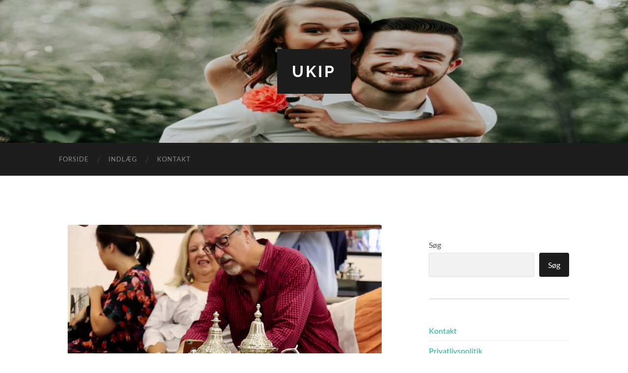

--- FILE ---
content_type: text/html; charset=UTF-8
request_url: https://ukip.dk/tagine-historien-bag-den-populaere-marokkanske-ret/
body_size: 17380
content:
<!DOCTYPE html>

<html lang="da-DK">

	<head>

		<meta http-equiv="content-type" content="text/html" charset="UTF-8" />
		<meta name="viewport" content="width=device-width, initial-scale=1.0" >

		<link rel="profile" href="https://gmpg.org/xfn/11">

		<meta name='robots' content='index, follow, max-image-preview:large, max-snippet:-1, max-video-preview:-1' />

	<!-- This site is optimized with the Yoast SEO plugin v26.8 - https://yoast.com/product/yoast-seo-wordpress/ -->
	<title>Tagine - historien bag den populære marokkanske ret - Ukip</title>
	<link rel="canonical" href="https://ukip.dk/tagine-historien-bag-den-populaere-marokkanske-ret/" />
	<meta property="og:locale" content="da_DK" />
	<meta property="og:type" content="article" />
	<meta property="og:title" content="Tagine - historien bag den populære marokkanske ret - Ukip" />
	<meta property="og:description" content="Tagine er en af &#8203;&#8203;de mest popul&aelig;re og ikoniske retter i det marokkanske k&oslash;kken. Denne ret er ikke kun kendt for sit unikke udseende og smag, men ogs&aring; for sin historie og traditionelle tilberedningsmetode. Tagine er en ret, der er blevet serveret i Marokko i &aring;rhundreder og har en helt s&aelig;rlig plads i marokkansk kultur. [&hellip;]" />
	<meta property="og:url" content="https://ukip.dk/tagine-historien-bag-den-populaere-marokkanske-ret/" />
	<meta property="og:site_name" content="Ukip" />
	<meta property="article:published_time" content="2023-06-21T04:00:00+00:00" />
	<meta property="og:image" content="https://ukip.dk/wp-content/uploads/g66e6eb0ecc48e989da6758ad7f41e71791ec1c5c587d570e44c1fac8fe564792f226de7f1311dbb13259f1e35ef121ed7e8ca289ca9a822836c938e13b0d7464_640.jpg" />
	<meta property="og:image:width" content="640" />
	<meta property="og:image:height" content="427" />
	<meta property="og:image:type" content="image/jpeg" />
	<meta name="twitter:card" content="summary_large_image" />
	<meta name="twitter:label1" content="Estimeret læsetid" />
	<meta name="twitter:data1" content="7 minutter" />
	<script type="application/ld+json" class="yoast-schema-graph">{"@context":"https://schema.org","@graph":[{"@type":"Article","@id":"https://ukip.dk/tagine-historien-bag-den-populaere-marokkanske-ret/#article","isPartOf":{"@id":"https://ukip.dk/tagine-historien-bag-den-populaere-marokkanske-ret/"},"author":{"name":"","@id":""},"headline":"Tagine &#8211; historien bag den populære marokkanske ret","datePublished":"2023-06-21T04:00:00+00:00","mainEntityOfPage":{"@id":"https://ukip.dk/tagine-historien-bag-den-populaere-marokkanske-ret/"},"wordCount":1371,"image":{"@id":"https://ukip.dk/tagine-historien-bag-den-populaere-marokkanske-ret/#primaryimage"},"thumbnailUrl":"https://ukip.dk/wp-content/uploads/g66e6eb0ecc48e989da6758ad7f41e71791ec1c5c587d570e44c1fac8fe564792f226de7f1311dbb13259f1e35ef121ed7e8ca289ca9a822836c938e13b0d7464_640.jpg","articleSection":["Indlæg"],"inLanguage":"da-DK"},{"@type":"WebPage","@id":"https://ukip.dk/tagine-historien-bag-den-populaere-marokkanske-ret/","url":"https://ukip.dk/tagine-historien-bag-den-populaere-marokkanske-ret/","name":"Tagine - historien bag den populære marokkanske ret - Ukip","isPartOf":{"@id":"https://ukip.dk/#website"},"primaryImageOfPage":{"@id":"https://ukip.dk/tagine-historien-bag-den-populaere-marokkanske-ret/#primaryimage"},"image":{"@id":"https://ukip.dk/tagine-historien-bag-den-populaere-marokkanske-ret/#primaryimage"},"thumbnailUrl":"https://ukip.dk/wp-content/uploads/g66e6eb0ecc48e989da6758ad7f41e71791ec1c5c587d570e44c1fac8fe564792f226de7f1311dbb13259f1e35ef121ed7e8ca289ca9a822836c938e13b0d7464_640.jpg","datePublished":"2023-06-21T04:00:00+00:00","author":{"@id":""},"breadcrumb":{"@id":"https://ukip.dk/tagine-historien-bag-den-populaere-marokkanske-ret/#breadcrumb"},"inLanguage":"da-DK","potentialAction":[{"@type":"ReadAction","target":["https://ukip.dk/tagine-historien-bag-den-populaere-marokkanske-ret/"]}]},{"@type":"ImageObject","inLanguage":"da-DK","@id":"https://ukip.dk/tagine-historien-bag-den-populaere-marokkanske-ret/#primaryimage","url":"https://ukip.dk/wp-content/uploads/g66e6eb0ecc48e989da6758ad7f41e71791ec1c5c587d570e44c1fac8fe564792f226de7f1311dbb13259f1e35ef121ed7e8ca289ca9a822836c938e13b0d7464_640.jpg","contentUrl":"https://ukip.dk/wp-content/uploads/g66e6eb0ecc48e989da6758ad7f41e71791ec1c5c587d570e44c1fac8fe564792f226de7f1311dbb13259f1e35ef121ed7e8ca289ca9a822836c938e13b0d7464_640.jpg","width":640,"height":427,"caption":"Tagine - historien bag den populære marokkanske ret"},{"@type":"BreadcrumbList","@id":"https://ukip.dk/tagine-historien-bag-den-populaere-marokkanske-ret/#breadcrumb","itemListElement":[{"@type":"ListItem","position":1,"name":"Ukip.dk","item":"https://ukip.dk/"},{"@type":"ListItem","position":2,"name":"Tagine &#8211; historien bag den populære marokkanske ret"}]},{"@type":"WebSite","@id":"https://ukip.dk/#website","url":"https://ukip.dk/","name":"Ukip","description":"","potentialAction":[{"@type":"SearchAction","target":{"@type":"EntryPoint","urlTemplate":"https://ukip.dk/?s={search_term_string}"},"query-input":{"@type":"PropertyValueSpecification","valueRequired":true,"valueName":"search_term_string"}}],"inLanguage":"da-DK"}]}</script>
	<!-- / Yoast SEO plugin. -->


<link rel="alternate" type="application/rss+xml" title="Ukip &raquo; Feed" href="https://ukip.dk/feed/" />
<link rel="alternate" type="application/rss+xml" title="Ukip &raquo;-kommentar-feed" href="https://ukip.dk/comments/feed/" />
<link rel="alternate" title="oEmbed (JSON)" type="application/json+oembed" href="https://ukip.dk/wp-json/oembed/1.0/embed?url=https%3A%2F%2Fukip.dk%2Ftagine-historien-bag-den-populaere-marokkanske-ret%2F" />
<link rel="alternate" title="oEmbed (XML)" type="text/xml+oembed" href="https://ukip.dk/wp-json/oembed/1.0/embed?url=https%3A%2F%2Fukip.dk%2Ftagine-historien-bag-den-populaere-marokkanske-ret%2F&#038;format=xml" />
<style id='wp-img-auto-sizes-contain-inline-css' type='text/css'>
img:is([sizes=auto i],[sizes^="auto," i]){contain-intrinsic-size:3000px 1500px}
/*# sourceURL=wp-img-auto-sizes-contain-inline-css */
</style>
<style id='wp-emoji-styles-inline-css' type='text/css'>

	img.wp-smiley, img.emoji {
		display: inline !important;
		border: none !important;
		box-shadow: none !important;
		height: 1em !important;
		width: 1em !important;
		margin: 0 0.07em !important;
		vertical-align: -0.1em !important;
		background: none !important;
		padding: 0 !important;
	}
/*# sourceURL=wp-emoji-styles-inline-css */
</style>
<style id='wp-block-library-inline-css' type='text/css'>
:root{--wp-block-synced-color:#7a00df;--wp-block-synced-color--rgb:122,0,223;--wp-bound-block-color:var(--wp-block-synced-color);--wp-editor-canvas-background:#ddd;--wp-admin-theme-color:#007cba;--wp-admin-theme-color--rgb:0,124,186;--wp-admin-theme-color-darker-10:#006ba1;--wp-admin-theme-color-darker-10--rgb:0,107,160.5;--wp-admin-theme-color-darker-20:#005a87;--wp-admin-theme-color-darker-20--rgb:0,90,135;--wp-admin-border-width-focus:2px}@media (min-resolution:192dpi){:root{--wp-admin-border-width-focus:1.5px}}.wp-element-button{cursor:pointer}:root .has-very-light-gray-background-color{background-color:#eee}:root .has-very-dark-gray-background-color{background-color:#313131}:root .has-very-light-gray-color{color:#eee}:root .has-very-dark-gray-color{color:#313131}:root .has-vivid-green-cyan-to-vivid-cyan-blue-gradient-background{background:linear-gradient(135deg,#00d084,#0693e3)}:root .has-purple-crush-gradient-background{background:linear-gradient(135deg,#34e2e4,#4721fb 50%,#ab1dfe)}:root .has-hazy-dawn-gradient-background{background:linear-gradient(135deg,#faaca8,#dad0ec)}:root .has-subdued-olive-gradient-background{background:linear-gradient(135deg,#fafae1,#67a671)}:root .has-atomic-cream-gradient-background{background:linear-gradient(135deg,#fdd79a,#004a59)}:root .has-nightshade-gradient-background{background:linear-gradient(135deg,#330968,#31cdcf)}:root .has-midnight-gradient-background{background:linear-gradient(135deg,#020381,#2874fc)}:root{--wp--preset--font-size--normal:16px;--wp--preset--font-size--huge:42px}.has-regular-font-size{font-size:1em}.has-larger-font-size{font-size:2.625em}.has-normal-font-size{font-size:var(--wp--preset--font-size--normal)}.has-huge-font-size{font-size:var(--wp--preset--font-size--huge)}.has-text-align-center{text-align:center}.has-text-align-left{text-align:left}.has-text-align-right{text-align:right}.has-fit-text{white-space:nowrap!important}#end-resizable-editor-section{display:none}.aligncenter{clear:both}.items-justified-left{justify-content:flex-start}.items-justified-center{justify-content:center}.items-justified-right{justify-content:flex-end}.items-justified-space-between{justify-content:space-between}.screen-reader-text{border:0;clip-path:inset(50%);height:1px;margin:-1px;overflow:hidden;padding:0;position:absolute;width:1px;word-wrap:normal!important}.screen-reader-text:focus{background-color:#ddd;clip-path:none;color:#444;display:block;font-size:1em;height:auto;left:5px;line-height:normal;padding:15px 23px 14px;text-decoration:none;top:5px;width:auto;z-index:100000}html :where(.has-border-color){border-style:solid}html :where([style*=border-top-color]){border-top-style:solid}html :where([style*=border-right-color]){border-right-style:solid}html :where([style*=border-bottom-color]){border-bottom-style:solid}html :where([style*=border-left-color]){border-left-style:solid}html :where([style*=border-width]){border-style:solid}html :where([style*=border-top-width]){border-top-style:solid}html :where([style*=border-right-width]){border-right-style:solid}html :where([style*=border-bottom-width]){border-bottom-style:solid}html :where([style*=border-left-width]){border-left-style:solid}html :where(img[class*=wp-image-]){height:auto;max-width:100%}:where(figure){margin:0 0 1em}html :where(.is-position-sticky){--wp-admin--admin-bar--position-offset:var(--wp-admin--admin-bar--height,0px)}@media screen and (max-width:600px){html :where(.is-position-sticky){--wp-admin--admin-bar--position-offset:0px}}

/*# sourceURL=wp-block-library-inline-css */
</style><style id='wp-block-calendar-inline-css' type='text/css'>
.wp-block-calendar{text-align:center}.wp-block-calendar td,.wp-block-calendar th{border:1px solid;padding:.25em}.wp-block-calendar th{font-weight:400}.wp-block-calendar caption{background-color:inherit}.wp-block-calendar table{border-collapse:collapse;width:100%}.wp-block-calendar table.has-background th{background-color:inherit}.wp-block-calendar table.has-text-color th{color:inherit}.wp-block-calendar :where(table:not(.has-text-color)){color:#40464d}.wp-block-calendar :where(table:not(.has-text-color)) td,.wp-block-calendar :where(table:not(.has-text-color)) th{border-color:#ddd}:where(.wp-block-calendar table:not(.has-background) th){background:#ddd}
/*# sourceURL=https://ukip.dk/wp-includes/blocks/calendar/style.min.css */
</style>
<style id='wp-block-image-inline-css' type='text/css'>
.wp-block-image>a,.wp-block-image>figure>a{display:inline-block}.wp-block-image img{box-sizing:border-box;height:auto;max-width:100%;vertical-align:bottom}@media not (prefers-reduced-motion){.wp-block-image img.hide{visibility:hidden}.wp-block-image img.show{animation:show-content-image .4s}}.wp-block-image[style*=border-radius] img,.wp-block-image[style*=border-radius]>a{border-radius:inherit}.wp-block-image.has-custom-border img{box-sizing:border-box}.wp-block-image.aligncenter{text-align:center}.wp-block-image.alignfull>a,.wp-block-image.alignwide>a{width:100%}.wp-block-image.alignfull img,.wp-block-image.alignwide img{height:auto;width:100%}.wp-block-image .aligncenter,.wp-block-image .alignleft,.wp-block-image .alignright,.wp-block-image.aligncenter,.wp-block-image.alignleft,.wp-block-image.alignright{display:table}.wp-block-image .aligncenter>figcaption,.wp-block-image .alignleft>figcaption,.wp-block-image .alignright>figcaption,.wp-block-image.aligncenter>figcaption,.wp-block-image.alignleft>figcaption,.wp-block-image.alignright>figcaption{caption-side:bottom;display:table-caption}.wp-block-image .alignleft{float:left;margin:.5em 1em .5em 0}.wp-block-image .alignright{float:right;margin:.5em 0 .5em 1em}.wp-block-image .aligncenter{margin-left:auto;margin-right:auto}.wp-block-image :where(figcaption){margin-bottom:1em;margin-top:.5em}.wp-block-image.is-style-circle-mask img{border-radius:9999px}@supports ((-webkit-mask-image:none) or (mask-image:none)) or (-webkit-mask-image:none){.wp-block-image.is-style-circle-mask img{border-radius:0;-webkit-mask-image:url('data:image/svg+xml;utf8,<svg viewBox="0 0 100 100" xmlns="http://www.w3.org/2000/svg"><circle cx="50" cy="50" r="50"/></svg>');mask-image:url('data:image/svg+xml;utf8,<svg viewBox="0 0 100 100" xmlns="http://www.w3.org/2000/svg"><circle cx="50" cy="50" r="50"/></svg>');mask-mode:alpha;-webkit-mask-position:center;mask-position:center;-webkit-mask-repeat:no-repeat;mask-repeat:no-repeat;-webkit-mask-size:contain;mask-size:contain}}:root :where(.wp-block-image.is-style-rounded img,.wp-block-image .is-style-rounded img){border-radius:9999px}.wp-block-image figure{margin:0}.wp-lightbox-container{display:flex;flex-direction:column;position:relative}.wp-lightbox-container img{cursor:zoom-in}.wp-lightbox-container img:hover+button{opacity:1}.wp-lightbox-container button{align-items:center;backdrop-filter:blur(16px) saturate(180%);background-color:#5a5a5a40;border:none;border-radius:4px;cursor:zoom-in;display:flex;height:20px;justify-content:center;opacity:0;padding:0;position:absolute;right:16px;text-align:center;top:16px;width:20px;z-index:100}@media not (prefers-reduced-motion){.wp-lightbox-container button{transition:opacity .2s ease}}.wp-lightbox-container button:focus-visible{outline:3px auto #5a5a5a40;outline:3px auto -webkit-focus-ring-color;outline-offset:3px}.wp-lightbox-container button:hover{cursor:pointer;opacity:1}.wp-lightbox-container button:focus{opacity:1}.wp-lightbox-container button:focus,.wp-lightbox-container button:hover,.wp-lightbox-container button:not(:hover):not(:active):not(.has-background){background-color:#5a5a5a40;border:none}.wp-lightbox-overlay{box-sizing:border-box;cursor:zoom-out;height:100vh;left:0;overflow:hidden;position:fixed;top:0;visibility:hidden;width:100%;z-index:100000}.wp-lightbox-overlay .close-button{align-items:center;cursor:pointer;display:flex;justify-content:center;min-height:40px;min-width:40px;padding:0;position:absolute;right:calc(env(safe-area-inset-right) + 16px);top:calc(env(safe-area-inset-top) + 16px);z-index:5000000}.wp-lightbox-overlay .close-button:focus,.wp-lightbox-overlay .close-button:hover,.wp-lightbox-overlay .close-button:not(:hover):not(:active):not(.has-background){background:none;border:none}.wp-lightbox-overlay .lightbox-image-container{height:var(--wp--lightbox-container-height);left:50%;overflow:hidden;position:absolute;top:50%;transform:translate(-50%,-50%);transform-origin:top left;width:var(--wp--lightbox-container-width);z-index:9999999999}.wp-lightbox-overlay .wp-block-image{align-items:center;box-sizing:border-box;display:flex;height:100%;justify-content:center;margin:0;position:relative;transform-origin:0 0;width:100%;z-index:3000000}.wp-lightbox-overlay .wp-block-image img{height:var(--wp--lightbox-image-height);min-height:var(--wp--lightbox-image-height);min-width:var(--wp--lightbox-image-width);width:var(--wp--lightbox-image-width)}.wp-lightbox-overlay .wp-block-image figcaption{display:none}.wp-lightbox-overlay button{background:none;border:none}.wp-lightbox-overlay .scrim{background-color:#fff;height:100%;opacity:.9;position:absolute;width:100%;z-index:2000000}.wp-lightbox-overlay.active{visibility:visible}@media not (prefers-reduced-motion){.wp-lightbox-overlay.active{animation:turn-on-visibility .25s both}.wp-lightbox-overlay.active img{animation:turn-on-visibility .35s both}.wp-lightbox-overlay.show-closing-animation:not(.active){animation:turn-off-visibility .35s both}.wp-lightbox-overlay.show-closing-animation:not(.active) img{animation:turn-off-visibility .25s both}.wp-lightbox-overlay.zoom.active{animation:none;opacity:1;visibility:visible}.wp-lightbox-overlay.zoom.active .lightbox-image-container{animation:lightbox-zoom-in .4s}.wp-lightbox-overlay.zoom.active .lightbox-image-container img{animation:none}.wp-lightbox-overlay.zoom.active .scrim{animation:turn-on-visibility .4s forwards}.wp-lightbox-overlay.zoom.show-closing-animation:not(.active){animation:none}.wp-lightbox-overlay.zoom.show-closing-animation:not(.active) .lightbox-image-container{animation:lightbox-zoom-out .4s}.wp-lightbox-overlay.zoom.show-closing-animation:not(.active) .lightbox-image-container img{animation:none}.wp-lightbox-overlay.zoom.show-closing-animation:not(.active) .scrim{animation:turn-off-visibility .4s forwards}}@keyframes show-content-image{0%{visibility:hidden}99%{visibility:hidden}to{visibility:visible}}@keyframes turn-on-visibility{0%{opacity:0}to{opacity:1}}@keyframes turn-off-visibility{0%{opacity:1;visibility:visible}99%{opacity:0;visibility:visible}to{opacity:0;visibility:hidden}}@keyframes lightbox-zoom-in{0%{transform:translate(calc((-100vw + var(--wp--lightbox-scrollbar-width))/2 + var(--wp--lightbox-initial-left-position)),calc(-50vh + var(--wp--lightbox-initial-top-position))) scale(var(--wp--lightbox-scale))}to{transform:translate(-50%,-50%) scale(1)}}@keyframes lightbox-zoom-out{0%{transform:translate(-50%,-50%) scale(1);visibility:visible}99%{visibility:visible}to{transform:translate(calc((-100vw + var(--wp--lightbox-scrollbar-width))/2 + var(--wp--lightbox-initial-left-position)),calc(-50vh + var(--wp--lightbox-initial-top-position))) scale(var(--wp--lightbox-scale));visibility:hidden}}
/*# sourceURL=https://ukip.dk/wp-includes/blocks/image/style.min.css */
</style>
<style id='wp-block-latest-posts-inline-css' type='text/css'>
.wp-block-latest-posts{box-sizing:border-box}.wp-block-latest-posts.alignleft{margin-right:2em}.wp-block-latest-posts.alignright{margin-left:2em}.wp-block-latest-posts.wp-block-latest-posts__list{list-style:none}.wp-block-latest-posts.wp-block-latest-posts__list li{clear:both;overflow-wrap:break-word}.wp-block-latest-posts.is-grid{display:flex;flex-wrap:wrap}.wp-block-latest-posts.is-grid li{margin:0 1.25em 1.25em 0;width:100%}@media (min-width:600px){.wp-block-latest-posts.columns-2 li{width:calc(50% - .625em)}.wp-block-latest-posts.columns-2 li:nth-child(2n){margin-right:0}.wp-block-latest-posts.columns-3 li{width:calc(33.33333% - .83333em)}.wp-block-latest-posts.columns-3 li:nth-child(3n){margin-right:0}.wp-block-latest-posts.columns-4 li{width:calc(25% - .9375em)}.wp-block-latest-posts.columns-4 li:nth-child(4n){margin-right:0}.wp-block-latest-posts.columns-5 li{width:calc(20% - 1em)}.wp-block-latest-posts.columns-5 li:nth-child(5n){margin-right:0}.wp-block-latest-posts.columns-6 li{width:calc(16.66667% - 1.04167em)}.wp-block-latest-posts.columns-6 li:nth-child(6n){margin-right:0}}:root :where(.wp-block-latest-posts.is-grid){padding:0}:root :where(.wp-block-latest-posts.wp-block-latest-posts__list){padding-left:0}.wp-block-latest-posts__post-author,.wp-block-latest-posts__post-date{display:block;font-size:.8125em}.wp-block-latest-posts__post-excerpt,.wp-block-latest-posts__post-full-content{margin-bottom:1em;margin-top:.5em}.wp-block-latest-posts__featured-image a{display:inline-block}.wp-block-latest-posts__featured-image img{height:auto;max-width:100%;width:auto}.wp-block-latest-posts__featured-image.alignleft{float:left;margin-right:1em}.wp-block-latest-posts__featured-image.alignright{float:right;margin-left:1em}.wp-block-latest-posts__featured-image.aligncenter{margin-bottom:1em;text-align:center}
/*# sourceURL=https://ukip.dk/wp-includes/blocks/latest-posts/style.min.css */
</style>
<style id='wp-block-page-list-inline-css' type='text/css'>
.wp-block-navigation .wp-block-page-list{align-items:var(--navigation-layout-align,initial);background-color:inherit;display:flex;flex-direction:var(--navigation-layout-direction,initial);flex-wrap:var(--navigation-layout-wrap,wrap);justify-content:var(--navigation-layout-justify,initial)}.wp-block-navigation .wp-block-navigation-item{background-color:inherit}.wp-block-page-list{box-sizing:border-box}
/*# sourceURL=https://ukip.dk/wp-includes/blocks/page-list/style.min.css */
</style>
<style id='wp-block-search-inline-css' type='text/css'>
.wp-block-search__button{margin-left:10px;word-break:normal}.wp-block-search__button.has-icon{line-height:0}.wp-block-search__button svg{height:1.25em;min-height:24px;min-width:24px;width:1.25em;fill:currentColor;vertical-align:text-bottom}:where(.wp-block-search__button){border:1px solid #ccc;padding:6px 10px}.wp-block-search__inside-wrapper{display:flex;flex:auto;flex-wrap:nowrap;max-width:100%}.wp-block-search__label{width:100%}.wp-block-search.wp-block-search__button-only .wp-block-search__button{box-sizing:border-box;display:flex;flex-shrink:0;justify-content:center;margin-left:0;max-width:100%}.wp-block-search.wp-block-search__button-only .wp-block-search__inside-wrapper{min-width:0!important;transition-property:width}.wp-block-search.wp-block-search__button-only .wp-block-search__input{flex-basis:100%;transition-duration:.3s}.wp-block-search.wp-block-search__button-only.wp-block-search__searchfield-hidden,.wp-block-search.wp-block-search__button-only.wp-block-search__searchfield-hidden .wp-block-search__inside-wrapper{overflow:hidden}.wp-block-search.wp-block-search__button-only.wp-block-search__searchfield-hidden .wp-block-search__input{border-left-width:0!important;border-right-width:0!important;flex-basis:0;flex-grow:0;margin:0;min-width:0!important;padding-left:0!important;padding-right:0!important;width:0!important}:where(.wp-block-search__input){appearance:none;border:1px solid #949494;flex-grow:1;font-family:inherit;font-size:inherit;font-style:inherit;font-weight:inherit;letter-spacing:inherit;line-height:inherit;margin-left:0;margin-right:0;min-width:3rem;padding:8px;text-decoration:unset!important;text-transform:inherit}:where(.wp-block-search__button-inside .wp-block-search__inside-wrapper){background-color:#fff;border:1px solid #949494;box-sizing:border-box;padding:4px}:where(.wp-block-search__button-inside .wp-block-search__inside-wrapper) .wp-block-search__input{border:none;border-radius:0;padding:0 4px}:where(.wp-block-search__button-inside .wp-block-search__inside-wrapper) .wp-block-search__input:focus{outline:none}:where(.wp-block-search__button-inside .wp-block-search__inside-wrapper) :where(.wp-block-search__button){padding:4px 8px}.wp-block-search.aligncenter .wp-block-search__inside-wrapper{margin:auto}.wp-block[data-align=right] .wp-block-search.wp-block-search__button-only .wp-block-search__inside-wrapper{float:right}
/*# sourceURL=https://ukip.dk/wp-includes/blocks/search/style.min.css */
</style>
<style id='global-styles-inline-css' type='text/css'>
:root{--wp--preset--aspect-ratio--square: 1;--wp--preset--aspect-ratio--4-3: 4/3;--wp--preset--aspect-ratio--3-4: 3/4;--wp--preset--aspect-ratio--3-2: 3/2;--wp--preset--aspect-ratio--2-3: 2/3;--wp--preset--aspect-ratio--16-9: 16/9;--wp--preset--aspect-ratio--9-16: 9/16;--wp--preset--color--black: #000000;--wp--preset--color--cyan-bluish-gray: #abb8c3;--wp--preset--color--white: #fff;--wp--preset--color--pale-pink: #f78da7;--wp--preset--color--vivid-red: #cf2e2e;--wp--preset--color--luminous-vivid-orange: #ff6900;--wp--preset--color--luminous-vivid-amber: #fcb900;--wp--preset--color--light-green-cyan: #7bdcb5;--wp--preset--color--vivid-green-cyan: #00d084;--wp--preset--color--pale-cyan-blue: #8ed1fc;--wp--preset--color--vivid-cyan-blue: #0693e3;--wp--preset--color--vivid-purple: #9b51e0;--wp--preset--color--accent: #1abc9c;--wp--preset--color--dark-gray: #444;--wp--preset--color--medium-gray: #666;--wp--preset--color--light-gray: #888;--wp--preset--gradient--vivid-cyan-blue-to-vivid-purple: linear-gradient(135deg,rgb(6,147,227) 0%,rgb(155,81,224) 100%);--wp--preset--gradient--light-green-cyan-to-vivid-green-cyan: linear-gradient(135deg,rgb(122,220,180) 0%,rgb(0,208,130) 100%);--wp--preset--gradient--luminous-vivid-amber-to-luminous-vivid-orange: linear-gradient(135deg,rgb(252,185,0) 0%,rgb(255,105,0) 100%);--wp--preset--gradient--luminous-vivid-orange-to-vivid-red: linear-gradient(135deg,rgb(255,105,0) 0%,rgb(207,46,46) 100%);--wp--preset--gradient--very-light-gray-to-cyan-bluish-gray: linear-gradient(135deg,rgb(238,238,238) 0%,rgb(169,184,195) 100%);--wp--preset--gradient--cool-to-warm-spectrum: linear-gradient(135deg,rgb(74,234,220) 0%,rgb(151,120,209) 20%,rgb(207,42,186) 40%,rgb(238,44,130) 60%,rgb(251,105,98) 80%,rgb(254,248,76) 100%);--wp--preset--gradient--blush-light-purple: linear-gradient(135deg,rgb(255,206,236) 0%,rgb(152,150,240) 100%);--wp--preset--gradient--blush-bordeaux: linear-gradient(135deg,rgb(254,205,165) 0%,rgb(254,45,45) 50%,rgb(107,0,62) 100%);--wp--preset--gradient--luminous-dusk: linear-gradient(135deg,rgb(255,203,112) 0%,rgb(199,81,192) 50%,rgb(65,88,208) 100%);--wp--preset--gradient--pale-ocean: linear-gradient(135deg,rgb(255,245,203) 0%,rgb(182,227,212) 50%,rgb(51,167,181) 100%);--wp--preset--gradient--electric-grass: linear-gradient(135deg,rgb(202,248,128) 0%,rgb(113,206,126) 100%);--wp--preset--gradient--midnight: linear-gradient(135deg,rgb(2,3,129) 0%,rgb(40,116,252) 100%);--wp--preset--font-size--small: 16px;--wp--preset--font-size--medium: 20px;--wp--preset--font-size--large: 24px;--wp--preset--font-size--x-large: 42px;--wp--preset--font-size--regular: 19px;--wp--preset--font-size--larger: 32px;--wp--preset--spacing--20: 0.44rem;--wp--preset--spacing--30: 0.67rem;--wp--preset--spacing--40: 1rem;--wp--preset--spacing--50: 1.5rem;--wp--preset--spacing--60: 2.25rem;--wp--preset--spacing--70: 3.38rem;--wp--preset--spacing--80: 5.06rem;--wp--preset--shadow--natural: 6px 6px 9px rgba(0, 0, 0, 0.2);--wp--preset--shadow--deep: 12px 12px 50px rgba(0, 0, 0, 0.4);--wp--preset--shadow--sharp: 6px 6px 0px rgba(0, 0, 0, 0.2);--wp--preset--shadow--outlined: 6px 6px 0px -3px rgb(255, 255, 255), 6px 6px rgb(0, 0, 0);--wp--preset--shadow--crisp: 6px 6px 0px rgb(0, 0, 0);}:where(.is-layout-flex){gap: 0.5em;}:where(.is-layout-grid){gap: 0.5em;}body .is-layout-flex{display: flex;}.is-layout-flex{flex-wrap: wrap;align-items: center;}.is-layout-flex > :is(*, div){margin: 0;}body .is-layout-grid{display: grid;}.is-layout-grid > :is(*, div){margin: 0;}:where(.wp-block-columns.is-layout-flex){gap: 2em;}:where(.wp-block-columns.is-layout-grid){gap: 2em;}:where(.wp-block-post-template.is-layout-flex){gap: 1.25em;}:where(.wp-block-post-template.is-layout-grid){gap: 1.25em;}.has-black-color{color: var(--wp--preset--color--black) !important;}.has-cyan-bluish-gray-color{color: var(--wp--preset--color--cyan-bluish-gray) !important;}.has-white-color{color: var(--wp--preset--color--white) !important;}.has-pale-pink-color{color: var(--wp--preset--color--pale-pink) !important;}.has-vivid-red-color{color: var(--wp--preset--color--vivid-red) !important;}.has-luminous-vivid-orange-color{color: var(--wp--preset--color--luminous-vivid-orange) !important;}.has-luminous-vivid-amber-color{color: var(--wp--preset--color--luminous-vivid-amber) !important;}.has-light-green-cyan-color{color: var(--wp--preset--color--light-green-cyan) !important;}.has-vivid-green-cyan-color{color: var(--wp--preset--color--vivid-green-cyan) !important;}.has-pale-cyan-blue-color{color: var(--wp--preset--color--pale-cyan-blue) !important;}.has-vivid-cyan-blue-color{color: var(--wp--preset--color--vivid-cyan-blue) !important;}.has-vivid-purple-color{color: var(--wp--preset--color--vivid-purple) !important;}.has-black-background-color{background-color: var(--wp--preset--color--black) !important;}.has-cyan-bluish-gray-background-color{background-color: var(--wp--preset--color--cyan-bluish-gray) !important;}.has-white-background-color{background-color: var(--wp--preset--color--white) !important;}.has-pale-pink-background-color{background-color: var(--wp--preset--color--pale-pink) !important;}.has-vivid-red-background-color{background-color: var(--wp--preset--color--vivid-red) !important;}.has-luminous-vivid-orange-background-color{background-color: var(--wp--preset--color--luminous-vivid-orange) !important;}.has-luminous-vivid-amber-background-color{background-color: var(--wp--preset--color--luminous-vivid-amber) !important;}.has-light-green-cyan-background-color{background-color: var(--wp--preset--color--light-green-cyan) !important;}.has-vivid-green-cyan-background-color{background-color: var(--wp--preset--color--vivid-green-cyan) !important;}.has-pale-cyan-blue-background-color{background-color: var(--wp--preset--color--pale-cyan-blue) !important;}.has-vivid-cyan-blue-background-color{background-color: var(--wp--preset--color--vivid-cyan-blue) !important;}.has-vivid-purple-background-color{background-color: var(--wp--preset--color--vivid-purple) !important;}.has-black-border-color{border-color: var(--wp--preset--color--black) !important;}.has-cyan-bluish-gray-border-color{border-color: var(--wp--preset--color--cyan-bluish-gray) !important;}.has-white-border-color{border-color: var(--wp--preset--color--white) !important;}.has-pale-pink-border-color{border-color: var(--wp--preset--color--pale-pink) !important;}.has-vivid-red-border-color{border-color: var(--wp--preset--color--vivid-red) !important;}.has-luminous-vivid-orange-border-color{border-color: var(--wp--preset--color--luminous-vivid-orange) !important;}.has-luminous-vivid-amber-border-color{border-color: var(--wp--preset--color--luminous-vivid-amber) !important;}.has-light-green-cyan-border-color{border-color: var(--wp--preset--color--light-green-cyan) !important;}.has-vivid-green-cyan-border-color{border-color: var(--wp--preset--color--vivid-green-cyan) !important;}.has-pale-cyan-blue-border-color{border-color: var(--wp--preset--color--pale-cyan-blue) !important;}.has-vivid-cyan-blue-border-color{border-color: var(--wp--preset--color--vivid-cyan-blue) !important;}.has-vivid-purple-border-color{border-color: var(--wp--preset--color--vivid-purple) !important;}.has-vivid-cyan-blue-to-vivid-purple-gradient-background{background: var(--wp--preset--gradient--vivid-cyan-blue-to-vivid-purple) !important;}.has-light-green-cyan-to-vivid-green-cyan-gradient-background{background: var(--wp--preset--gradient--light-green-cyan-to-vivid-green-cyan) !important;}.has-luminous-vivid-amber-to-luminous-vivid-orange-gradient-background{background: var(--wp--preset--gradient--luminous-vivid-amber-to-luminous-vivid-orange) !important;}.has-luminous-vivid-orange-to-vivid-red-gradient-background{background: var(--wp--preset--gradient--luminous-vivid-orange-to-vivid-red) !important;}.has-very-light-gray-to-cyan-bluish-gray-gradient-background{background: var(--wp--preset--gradient--very-light-gray-to-cyan-bluish-gray) !important;}.has-cool-to-warm-spectrum-gradient-background{background: var(--wp--preset--gradient--cool-to-warm-spectrum) !important;}.has-blush-light-purple-gradient-background{background: var(--wp--preset--gradient--blush-light-purple) !important;}.has-blush-bordeaux-gradient-background{background: var(--wp--preset--gradient--blush-bordeaux) !important;}.has-luminous-dusk-gradient-background{background: var(--wp--preset--gradient--luminous-dusk) !important;}.has-pale-ocean-gradient-background{background: var(--wp--preset--gradient--pale-ocean) !important;}.has-electric-grass-gradient-background{background: var(--wp--preset--gradient--electric-grass) !important;}.has-midnight-gradient-background{background: var(--wp--preset--gradient--midnight) !important;}.has-small-font-size{font-size: var(--wp--preset--font-size--small) !important;}.has-medium-font-size{font-size: var(--wp--preset--font-size--medium) !important;}.has-large-font-size{font-size: var(--wp--preset--font-size--large) !important;}.has-x-large-font-size{font-size: var(--wp--preset--font-size--x-large) !important;}
/*# sourceURL=global-styles-inline-css */
</style>

<style id='classic-theme-styles-inline-css' type='text/css'>
/*! This file is auto-generated */
.wp-block-button__link{color:#fff;background-color:#32373c;border-radius:9999px;box-shadow:none;text-decoration:none;padding:calc(.667em + 2px) calc(1.333em + 2px);font-size:1.125em}.wp-block-file__button{background:#32373c;color:#fff;text-decoration:none}
/*# sourceURL=/wp-includes/css/classic-themes.min.css */
</style>
<link rel='stylesheet' id='hemingway_googleFonts-css' href='https://ukip.dk/wp-content/themes/hemingway/assets/css/fonts.css' type='text/css' media='all' />
<link rel='stylesheet' id='hemingway_style-css' href='https://ukip.dk/wp-content/themes/hemingway/style.css?ver=2.3.2' type='text/css' media='all' />
<script type="text/javascript" src="https://ukip.dk/wp-includes/js/jquery/jquery.min.js?ver=3.7.1" id="jquery-core-js"></script>
<script type="text/javascript" src="https://ukip.dk/wp-includes/js/jquery/jquery-migrate.min.js?ver=3.4.1" id="jquery-migrate-js"></script>
<link rel="https://api.w.org/" href="https://ukip.dk/wp-json/" /><link rel="alternate" title="JSON" type="application/json" href="https://ukip.dk/wp-json/wp/v2/posts/207" /><link rel="EditURI" type="application/rsd+xml" title="RSD" href="https://ukip.dk/xmlrpc.php?rsd" />
<meta name="generator" content="WordPress 6.9" />
<link rel='shortlink' href='https://ukip.dk/?p=207' />

	</head>
	
	<body data-rsssl=1 class="wp-singular post-template-default single single-post postid-207 single-format-standard wp-theme-hemingway">

		
		<a class="skip-link button" href="#site-content">Skip to the content</a>
	
		<div class="big-wrapper">
	
			<div class="header-cover section bg-dark-light no-padding">

						
				<div class="header section" style="background-image: url( https://ukip.dk/wp-content/uploads/cropped-carly-rae-hobbins-zNHOIzjJiyA-unsplash.jpg );">
							
					<div class="header-inner section-inner">
					
											
							<div class="blog-info">
							
																	<div class="blog-title">
										<a href="https://ukip.dk" rel="home">Ukip</a>
									</div>
																
															
							</div><!-- .blog-info -->
							
															
					</div><!-- .header-inner -->
								
				</div><!-- .header -->
			
			</div><!-- .bg-dark -->
			
			<div class="navigation section no-padding bg-dark">
			
				<div class="navigation-inner section-inner group">
				
					<div class="toggle-container section-inner hidden">
			
						<button type="button" class="nav-toggle toggle">
							<div class="bar"></div>
							<div class="bar"></div>
							<div class="bar"></div>
							<span class="screen-reader-text">Toggle mobile menu</span>
						</button>
						
						<button type="button" class="search-toggle toggle">
							<div class="metal"></div>
							<div class="glass"></div>
							<div class="handle"></div>
							<span class="screen-reader-text">Toggle search field</span>
						</button>
											
					</div><!-- .toggle-container -->
					
					<div class="blog-search hidden">
						<form role="search" method="get" class="search-form" action="https://ukip.dk/">
				<label>
					<span class="screen-reader-text">Søg efter:</span>
					<input type="search" class="search-field" placeholder="Søg &hellip;" value="" name="s" />
				</label>
				<input type="submit" class="search-submit" value="Søg" />
			</form>					</div><!-- .blog-search -->
				
					<ul class="blog-menu">
						<li id="menu-item-9" class="menu-item menu-item-type-custom menu-item-object-custom menu-item-home menu-item-9"><a href="https://ukip.dk/">Forside</a></li>
<li id="menu-item-11" class="menu-item menu-item-type-taxonomy menu-item-object-category current-post-ancestor current-menu-parent current-post-parent menu-item-11"><a href="https://ukip.dk/indlaeg/">Indlæg</a></li>
<li id="menu-item-12" class="menu-item menu-item-type-post_type menu-item-object-page menu-item-12"><a href="https://ukip.dk/kontakt/">Kontakt</a></li>
					 </ul><!-- .blog-menu -->
					 
					 <ul class="mobile-menu">
					
						<li class="menu-item menu-item-type-custom menu-item-object-custom menu-item-home menu-item-9"><a href="https://ukip.dk/">Forside</a></li>
<li class="menu-item menu-item-type-taxonomy menu-item-object-category current-post-ancestor current-menu-parent current-post-parent menu-item-11"><a href="https://ukip.dk/indlaeg/">Indlæg</a></li>
<li class="menu-item menu-item-type-post_type menu-item-object-page menu-item-12"><a href="https://ukip.dk/kontakt/">Kontakt</a></li>
						
					 </ul><!-- .mobile-menu -->
				 
				</div><!-- .navigation-inner -->
				
			</div><!-- .navigation -->
<main class="wrapper section-inner group" id="site-content">

	<div class="content left">

		<div class="posts">
												        
			<article id="post-207" class="post-207 post type-post status-publish format-standard has-post-thumbnail hentry category-indlaeg">

	<div class="post-header">

		
								
			<figure class="featured-media">

							
					<a href="https://ukip.dk/tagine-historien-bag-den-populaere-marokkanske-ret/" rel="bookmark">
						<img width="640" height="427" src="https://ukip.dk/wp-content/uploads/g66e6eb0ecc48e989da6758ad7f41e71791ec1c5c587d570e44c1fac8fe564792f226de7f1311dbb13259f1e35ef121ed7e8ca289ca9a822836c938e13b0d7464_640.jpg" class="attachment-post-image size-post-image wp-post-image" alt="Tagine - historien bag den populære marokkanske ret" decoding="async" fetchpriority="high" srcset="https://ukip.dk/wp-content/uploads//g66e6eb0ecc48e989da6758ad7f41e71791ec1c5c587d570e44c1fac8fe564792f226de7f1311dbb13259f1e35ef121ed7e8ca289ca9a822836c938e13b0d7464_640.jpg 640w, https://ukip.dk/wp-content/uploads//g66e6eb0ecc48e989da6758ad7f41e71791ec1c5c587d570e44c1fac8fe564792f226de7f1311dbb13259f1e35ef121ed7e8ca289ca9a822836c938e13b0d7464_640-300x200.jpg 300w" sizes="(max-width: 640px) 100vw, 640px" />					</a>

					
										
			</figure><!-- .featured-media -->
				
						
				<h1 class="post-title entry-title">
											Tagine &#8211; historien bag den populære marokkanske ret									</h1>

							
			<div class="post-meta">
			
				<span class="post-date"><a href="https://ukip.dk/tagine-historien-bag-den-populaere-marokkanske-ret/">juni 21, 2023</a></span>
				
				<span class="date-sep"> / </span>
					
				<span class="post-author"></span>

								
														
			</div><!-- .post-meta -->

					
	</div><!-- .post-header -->
																					
	<div class="post-content entry-content">
	
		<img decoding="async" src="/wp-content/uploads/ebc2037cea961e74b9434c645c2f9bd8.jpg"><?xml encoding="utf-8" ?><p>Tagine er en af &#8203;&#8203;de mest popul&aelig;re og ikoniske retter i det marokkanske k&oslash;kken. Denne ret er ikke kun kendt for sit unikke udseende og smag, men ogs&aring; for sin historie og traditionelle tilberedningsmetode. Tagine er en ret, der er blevet serveret i Marokko i &aring;rhundreder og har en helt s&aelig;rlig plads i marokkansk kultur. I denne artikel vil vi udforske historien og traditionerne bag tagine, hvordan den traditionelt tilberedes, moderne variationer og hvordan den serveres bedst. Vi vil ogs&aring; unders&oslash;ge, hvordan tagine har spredt sig til andre dele af verden og er blevet en popul&aelig;r og velsmagende ret globalt. S&aring; lad os tage en rejse gennem historien og smagen af &#8203;&#8203;tagine.</p><h2>Historisk baggrund:</h2><p>Tagine er en traditionel marokkansk ret, som har r&oslash;dder tilbage til det 9. &aring;rhundrede. Oprindeligt blev retten tilberedt af nomader i Nordafrika, som skulle bruge en metode til at tilberede mad p&aring;, som var nem at transportere og kunne tilberedes over &aring;ben ild. Tagine blev derfor tilberedt i en lerkrukke med en kegleformet l&aring;g, s&aring; dampen fra maden blev fanget, og ingredienserne blev bl&oslash;de og saftige.</p><p>Tagine blev senere en popul&aelig;r ret i Marokko og er i dag en fast bestanddel af det marokkanske k&oslash;kken. Retten er kendt for sin rige smag, og tilberedningsteknikken har v&aelig;ret en vigtig del af marokkansk madkultur i &aring;rhundreder. Tagine er ogs&aring; blevet en symbol p&aring; tradition og f&aelig;llesskab, da retten ofte deles mellem flere personer og serveres som en familieret.</p><h2>Traditionel tilberedning:</h2><p>Traditionel tilberedning af tagine er en kunstform, der kr&aelig;ver t&aring;lmodighed og pr&aelig;cision. F&oslash;rst og fremmest kr&aelig;ver det, at man har en autentisk tagine, som er en keramisk krukke med en flad bund og en konisk formet l&aring;g. Den flade bund bruges til at stege ingredienserne, mens den koniske l&aring;g holder p&aring; dampen, s&aring; ingredienserne kan simre og blive m&oslash;re.</p><p>Den traditionelle opskrift p&aring; tagine starter med at stege k&oslash;d eller fjerkr&aelig; i taginen, indtil det er brunet p&aring; alle sider. Derefter tils&aelig;ttes l&oslash;g, hvidl&oslash;g, krydderier og gr&oslash;ntsager som kartofler, guler&oslash;dder og tomater. Ingredienserne simrer herefter i flere timer, mens smagene blander sig og udvikler sig.</p><p>En af de vigtigste ingredienser i tagine er krydderiblandingen ras el hanout, som kan indeholde op til 30 forskellige krydderier, herunder kanel, koriander, spidskommen og muskatn&oslash;d. Ras el hanout giver retten sin karakteristiske smag og duft.</p><p>En anden vigtig ingrediens er safran, som er verdens dyreste krydderi. Safran giver retten en flot gul farve og en subtil smag. Det er vigtigt at huske p&aring;, at safran er meget st&aelig;rkt, s&aring; kun en lille m&aelig;ngde er n&oslash;dvendig.</p><p>Traditionelt serveres tagine i taginen, som bringes til bordet og &aring;bnes foran g&aelig;sterne. Retten serveres med br&oslash;d eller couscous og en sk&aring;l med oliven og citroner.</p><p>Tagine er en autentisk marokkansk ret, der har overlevet i &aring;rhundreder. Den traditionelle tilberedning kr&aelig;ver tid og t&aring;lmodighed, men resultatet er en smagfuld og aromatisk ret, der er en favorit blandt b&aring;de marokkanere og turister.</p><h2>Moderne variationer:</h2><p>I dag er tagine ikke l&aelig;ngere en ret, der kun serveres i Marokko. Den har spredt sig til hele verden og er blevet popul&aelig;r blandt madentusiaster og kokke. Der er ogs&aring; kommet mange moderne variationer af retten, hvor forskellige ingredienser og krydderier er blevet tilf&oslash;jet. Nogle variationer inkluderer fisk, kylling eller lam, mens andre har vegetariske ingredienser som kik&aelig;rter og gr&oslash;ntsager.</p><p>En af de mest popul&aelig;re variationer er en tagine med citron og oliven, der giver en frisk smag til retten. Der er ogs&aring; en anden variation med abrikoser og mandler, der giver en s&oslash;d smag og en knasende tekstur. Nogle restauranter serverer endda en chokolade tagine som dessert.</p><p>Selvom nogle af disse variationer kan virke langt fra den traditionelle opskrift, bevarer de stadig essensen af den marokkanske ret. Tagine er stadig en m&aring;de at samle familie og venner omkring et f&aelig;lles m&aring;ltid p&aring;, og det er stadig en ret, der er fyldt med smag og aromaer.</p><h2>Servering og tilbeh&oslash;r:</h2><p>En traditionel marokkansk tagine serveres typisk med br&oslash;d eller couscous som tilbeh&oslash;r. Br&oslash;det kan v&aelig;re en flad type som khobz eller en mere luftig type som batbout. Couscous, som ogs&aring; er en popul&aelig;r marokkansk ret, kan serveres som et alternativ til br&oslash;d.</p><p>I taginen kan man finde alt fra gr&oslash;ntsager til k&oslash;d og fisk. En popul&aelig;r type af tagine er lammetagine, som er en l&aelig;kker og krydret ret med m&oslash;rt k&oslash;d, t&oslash;rrede frugter og n&oslash;dder. Andre varianter kan indeholde kylling, oksek&oslash;d eller fisk.</p><p>En af de mest karakteristiske ingredienser i en tagine er safran, som giver retten en helt speciel smag og farve. Derudover bruges ofte kanel, koriander, ingef&aelig;r og mynte til at krydre retten.</p><p>Tagine er en ret, der er perfekt til at dele med venner og familie. Det er en hyggelig m&aring;de at spise p&aring;, hvor man kan sidde omkring bordet og tage fra samme sk&aring;l. Det er ogs&aring; en ret, der egner sig godt til at blive serveret ved st&oslash;rre begivenheder som fester og bryllupper.</p><p>I Marokko er tagine en ret, der ofte serveres til middag, men den kan ogs&aring; spises til frokost eller som en snack. Det er en alsidig ret, der kan tilpasses til enhver anledning og smag.</p><h2>Tagine rundt om i verden:</h2><p>Tagine er ikke kun en popul&aelig;r marokkansk ret, men den er ogs&aring; blevet en global trend. Retten er blevet en favorit blandt madentusiaster og professionelle kokke over hele verden. Fra Mellem&oslash;sten til Europa, fra Amerika til Asien, <a href="https://tagine.dk/">har tagine spredt sig til forskellige dele af verden og er</a><img decoding="async" src="https://ukip.dk/wp-content/plugins/SponsoredPostImageArticle/AD.png" alt="Reklamelink" style="margin-left: 4px; vertical-align: middle; width: 90px; height: 18px;"> blevet en del af forskellige kulturelle traditioner.</p><p>I Mellem&oslash;sten er tagine en popul&aelig;r ret i lande som Egypten, Libanon og Syrien, hvor den serveres med couscous eller br&oslash;d. I Europa kan tagine findes p&aring; menuen i mange marokkanske og nordafrikanske restauranter, og den er ogs&aring; blevet en popul&aelig;r ret i Frankrig, hvor den ofte serveres med pommes frites. I Nordamerika er tagine blevet en del af fusion-k&oslash;kkenet, hvor den ofte tilberedes med forskellige ingredienser, afh&aelig;ngigt af lokal smag og pr&aelig;ference. I Asien er tagine blevet en del af det moderne k&oslash;kken i lande som Japan og Korea, hvor den ofte serveres med ris.</p><p>Selvom ingredienserne og tilberedningsmetoderne kan variere rundt om i verden, er tagine stadig en ret, der er kendt for sin langsomme tilberedning og intense smag. Uanset hvor i verden du nyder en tagine, vil du altid opleve en unik og autentisk smag, som vil transportere dig tilbage til Marokko.</p><p>Tagine er ikke kun en ret, men en kulturel oplevelse, der bringer mennesker sammen og skaber minder. Retten har form&aring;et at overleve gennem &aring;rhundreder og har tilpasset sig forskellige kulturelle traditioner uden at miste sin kerneidentitet. Det er en sand testament til dens popularitet og alsidighed.</p><h2>Afslutning:</h2><p>Tagine er mere end bare en ret &ndash; det er en vigtig del af den marokkanske kultur og tradition. Tagine er en ret, der bringer familier sammen omkring et bord og skaber gode minder. Det er en ret, der er blevet videregivet fra generation til generation, og som stadig holder fast i sine traditionelle r&oslash;dder.</p><p>Men tagine er ogs&aring; en ret, der har form&aring;et at tilpasse sig til den moderne verden. I dag kan man finde mange forskellige variationer af tagine, der inkluderer alt fra lam og kylling til fisk og gr&oslash;ntsager. Der er noget for enhver smag.</p><p>Selvom tagine har sin oprindelse i Marokko, har den spredt sig til resten af verden og er blevet en popul&aelig;r ret i mange lande. Tagine er ikke kun en smagsoplevelse, men ogs&aring; en kulturel oplevelse, der kan transportere dig til Marokko med dens krydrede aromaer og farverige ingredienser.</p><p>Alt i alt er tagine en unik og traditionsrig ret, der er blevet elsket af mennesker over hele verden. Det er en ret, der ikke kun er fyldt med smag, men ogs&aring; med historie og tradition.</p>
							
	</div><!-- .post-content -->
				
		
		<div class="post-meta-bottom">

																		
				<p class="post-categories"><span class="category-icon"><span class="front-flap"></span></span> <a href="https://ukip.dk/indlaeg/" rel="category tag">Indlæg</a></p>
	
						
						
												
				<nav class="post-nav group">
											
											<a class="post-nav-older" href="https://ukip.dk/algerens-til-bilen-saadan-fjerner-du-nemt-og-effektivt-alger-fra-lak-og-ruder/">
							<h5>Forrige indlæg</h5>
							Algerens til bilen: Sådan fjerner du nemt og effektivt alger fra lak og ruder						</a>
										
											<a class="post-nav-newer" href="https://ukip.dk/proxxon-tykkelseshoevl-en-paalidelig-og-praecis-maskine/">
							<h5>Næste indlæg</h5>
							Proxxon tykkelseshøvl: en pålidelig og præcis maskine						</a>
					
				</nav><!-- .post-nav -->

											
		</div><!-- .post-meta-bottom -->

		
</article><!-- .post -->			
		</div><!-- .posts -->
	
	</div><!-- .content -->

		
		
	<div class="sidebar right" role="complementary">
		<div id="block-3" class="widget widget_block widget_search"><div class="widget-content"><form role="search" method="get" action="https://ukip.dk/" class="wp-block-search__button-outside wp-block-search__text-button wp-block-search"    ><label class="wp-block-search__label" for="wp-block-search__input-1" >Søg</label><div class="wp-block-search__inside-wrapper" ><input class="wp-block-search__input" id="wp-block-search__input-1" placeholder="" value="" type="search" name="s" required /><button aria-label="Søg" class="wp-block-search__button wp-element-button" type="submit" >Søg</button></div></form></div></div><div id="block-4" class="widget widget_block"><div class="widget-content"><ul class="wp-block-page-list"><li class="wp-block-pages-list__item"><a class="wp-block-pages-list__item__link" href="https://ukip.dk/kontakt/">Kontakt</a></li><li class="wp-block-pages-list__item"><a class="wp-block-pages-list__item__link" href="https://ukip.dk/privatlivspolitik/">Privatlivspolitik</a></li></ul></div></div><div id="block-5" class="widget widget_block widget_recent_entries"><div class="widget-content"><ul class="wp-block-latest-posts__list wp-block-latest-posts"><li><a class="wp-block-latest-posts__post-title" href="https://ukip.dk/hvad-koster-privat-rengoering-faa-styr-paa-priserne-her/">Hvad koster privat rengøring? Få styr på priserne her</a></li>
<li><a class="wp-block-latest-posts__post-title" href="https://ukip.dk/gnaverguide-saadan-vaelger-du-det-perfekte-kaeledyr-til-dit-barn/">Gnaverguide: Sådan vælger du det perfekte kæledyr til dit barn</a></li>
<li><a class="wp-block-latest-posts__post-title" href="https://ukip.dk/tips-til-at-planlaegge-din-black-friday-shopping-som-en-professionel/">Tips til at planlægge din black friday-shopping som en professionel</a></li>
<li><a class="wp-block-latest-posts__post-title" href="https://ukip.dk/silkeborg-byder-paa-mere-end-natur-oplev-byens-kulinariske-perler/">Silkeborg byder på mere end natur: Oplev byens kulinariske perler</a></li>
<li><a class="wp-block-latest-posts__post-title" href="https://ukip.dk/ejendomsservice-i-oejenhoejde-gode-raad-til-beboerkommunikation/">Ejendomsservice i øjenhøjde: Gode råd til beboerkommunikation</a></li>
</ul></div></div><div id="block-6" class="widget widget_block widget_calendar"><div class="widget-content"><div class="wp-block-calendar"><table id="wp-calendar" class="wp-calendar-table">
	<caption>januar 2026</caption>
	<thead>
	<tr>
		<th scope="col" aria-label="mandag">M</th>
		<th scope="col" aria-label="tirsdag">Ti</th>
		<th scope="col" aria-label="onsdag">O</th>
		<th scope="col" aria-label="torsdag">To</th>
		<th scope="col" aria-label="fredag">F</th>
		<th scope="col" aria-label="lørdag">L</th>
		<th scope="col" aria-label="søndag">S</th>
	</tr>
	</thead>
	<tbody>
	<tr>
		<td colspan="3" class="pad">&nbsp;</td><td>1</td><td>2</td><td>3</td><td>4</td>
	</tr>
	<tr>
		<td>5</td><td>6</td><td>7</td><td>8</td><td>9</td><td>10</td><td>11</td>
	</tr>
	<tr>
		<td>12</td><td>13</td><td>14</td><td>15</td><td>16</td><td>17</td><td>18</td>
	</tr>
	<tr>
		<td>19</td><td>20</td><td>21</td><td>22</td><td>23</td><td>24</td><td>25</td>
	</tr>
	<tr>
		<td>26</td><td>27</td><td>28</td><td id="today">29</td><td>30</td><td>31</td>
		<td class="pad" colspan="1">&nbsp;</td>
	</tr>
	</tbody>
	</table><nav aria-label="Forrige og næste måneder" class="wp-calendar-nav">
		<span class="wp-calendar-nav-prev"><a href="https://ukip.dk/2025/11/">&laquo; nov</a></span>
		<span class="pad">&nbsp;</span>
		<span class="wp-calendar-nav-next">&nbsp;</span>
	</nav></div></div></div><div id="block-7" class="widget widget_block widget_media_image"><div class="widget-content">
<figure class="wp-block-image size-large"><img loading="lazy" decoding="async" width="683" height="1024" src="https://ukip.dk/wp-content/uploads/sept-commercial-Cqu3DdNwtKQ-unsplash-683x1024.jpg" alt="" class="wp-image-93" srcset="https://ukip.dk/wp-content/uploads/sept-commercial-Cqu3DdNwtKQ-unsplash-683x1024.jpg 683w, https://ukip.dk/wp-content/uploads/sept-commercial-Cqu3DdNwtKQ-unsplash-200x300.jpg 200w, https://ukip.dk/wp-content/uploads/sept-commercial-Cqu3DdNwtKQ-unsplash-768x1152.jpg 768w, https://ukip.dk/wp-content/uploads/sept-commercial-Cqu3DdNwtKQ-unsplash-1024x1536.jpg 1024w, https://ukip.dk/wp-content/uploads/sept-commercial-Cqu3DdNwtKQ-unsplash-1365x2048.jpg 1365w, https://ukip.dk/wp-content/uploads/sept-commercial-Cqu3DdNwtKQ-unsplash-676x1014.jpg 676w, https://ukip.dk/wp-content/uploads/sept-commercial-Cqu3DdNwtKQ-unsplash-scaled.jpg 1707w" sizes="auto, (max-width: 683px) 100vw, 683px" /></figure>
</div></div>	</div><!-- .sidebar -->
	

			
</main><!-- .wrapper -->
		
	<div class="footer section large-padding bg-dark">
		
		<div class="footer-inner section-inner group">
		
			<!-- .footer-a -->
				
			<!-- .footer-b -->
								
			<!-- .footer-c -->
					
		</div><!-- .footer-inner -->
	
	</div><!-- .footer -->
	
	<div class="credits section bg-dark no-padding">
	
		<div class="credits-inner section-inner group">
	
			<p class="credits-left">
				&copy; 2026 <a href="https://ukip.dk">Ukip</a>
			</p>
			
			<p class="credits-right">
				<span>Tema af <a href="https://andersnoren.se">Anders Noren</a></span> &mdash; <a title="Til toppen" class="tothetop">Op &uarr;</a>
			</p>
					
		</div><!-- .credits-inner -->
		
	</div><!-- .credits -->

</div><!-- .big-wrapper -->

<script type="speculationrules">
{"prefetch":[{"source":"document","where":{"and":[{"href_matches":"/*"},{"not":{"href_matches":["/wp-*.php","/wp-admin/*","/wp-content/uploads/*","/wp-content/*","/wp-content/plugins/*","/wp-content/themes/hemingway/*","/*\\?(.+)"]}},{"not":{"selector_matches":"a[rel~=\"nofollow\"]"}},{"not":{"selector_matches":".no-prefetch, .no-prefetch a"}}]},"eagerness":"conservative"}]}
</script>
    <style>
        .ad-overlay-label {
            position: absolute;
            top: 8px;
            left: 8px;
            background-color: red;
            color: white;
            font-weight: bold;
            font-size: 13px;
            padding: 2px 6px;
            border-radius: 4px;
            z-index: 99;
        }
        .ad-image-wrapper {
            position: relative !important;
            display: inline-block;
        }
        /* Nødstop: skjul overlay på reklame-badge */
        .ad-image-wrapper > img[alt="Reklamelink"] ~ .ad-overlay-label { display: none !important; }
        .ad-image-wrapper > img[src*="AD.png"] ~ .ad-overlay-label,
        .ad-image-wrapper > img[data-src*="AD.png"] ~ .ad-overlay-label,
        .ad-image-wrapper > img[srcset*="AD.png"] ~ .ad-overlay-label,
        .ad-image-wrapper > img[data-srcset*="AD.png"] ~ .ad-overlay-label { display: none !important; }
    </style>

    <script>
    (function () {
      /*** Konfiguration ***/
      const DISABLE_IN_ARTICLE = true;
      const ARTICLE_CONTENT_SELECTOR = '.content, .entry-content, article .content, .single .entry-content, .post-content';

      /*** State ***/
      let observer = null;
      let observing = false;
      const processed = new WeakSet();   // billeder vi har evalueret mindst én gang
      const wrapped   = new WeakSet();   // billeder vi selv har wrappet

      function startObserver() { if (!observer || observing) return;
        observer.observe(document.body, {
          childList: true,
          subtree: true,
          attributes: true,
          attributeFilter: ['src','srcset','data-src','data-srcset','class','alt']
        });
        observing = true;
      }
      function stopObserver() { if (!observer || !observing) return;
        observer.disconnect(); observing = false;
      }
      function safely(fn){ stopObserver(); try{ fn(); } finally { startObserver(); } }

      /*** Hjælpere ***/
      function isInArticle(img) {
        if (!DISABLE_IN_ARTICLE) return false;
        return !!img.closest(ARTICLE_CONTENT_SELECTOR);
      }
      function includesFile(haystack, needle) {
        return typeof haystack === 'string' && haystack.indexOf(needle) !== -1;
      }
      function isAdBadge(img) {
        const src  = img.getAttribute('src') || '';
        const ds   = img.getAttribute('data-src') || '';
        const ss   = img.getAttribute('srcset') || '';
        const dss  = img.getAttribute('data-srcset') || '';
        const alt  = (img.getAttribute('alt') || '').toLowerCase();

        const adMatch =
          includesFile(src,'AD.png') || includesFile(ds,'AD.png') ||
          includesFile(ss,'AD.png')  || includesFile(dss,'AD.png');

        const altMatch = alt.includes('reklamelink');

        // Faldbak for små badges (brug kun når vi kender dimensioner)
        let sizeMatch = false;
        if (img.naturalWidth && img.naturalHeight) {
          sizeMatch = (img.naturalWidth <= 120 && img.naturalHeight <= 40);
        }
        return adMatch || altMatch || sizeMatch;
      }
      function isAvatarOrSidebar(img) {
        const src = img.getAttribute('src') || '';
        const parent = img.closest('div, figure, span');
        const isAvatar = img.classList.contains('avatar') ||
                         parent?.classList?.contains('avatar') ||
                         parent?.classList?.contains('author-box') ||
                         parent?.classList?.contains('comment-author') ||
                         src.includes('avatar') || src.includes('gravatar');
        const isDisclaimer = src.includes('disclaimer2.png');
        const isInSidebar  = !!img.closest('.sidebar, .widget');
        return isAvatar || isDisclaimer || isInSidebar;
      }
      function isAlreadyWrapped(img) { return img.parentNode?.classList?.contains('ad-image-wrapper'); }

      function wrapWithLabel(img) {
        if (isAlreadyWrapped(img)) { wrapped.add(img); return; }
        safely(() => {
          const wrapper = document.createElement('div');
          wrapper.className = 'ad-image-wrapper';
          const label = document.createElement('div');
          label.className = 'ad-overlay-label';
          label.innerText = 'Annonce';
          img.parentNode.insertBefore(wrapper, img);
          wrapper.appendChild(img);
          wrapper.appendChild(label);
          wrapped.add(img);
        });
      }
      function unwrapIfWrapped(img) {
        if (!isAlreadyWrapped(img)) return;
        safely(() => {
          const wrapper = img.parentNode;
          wrapper.parentNode.insertBefore(img, wrapper);
          wrapper.remove();
          wrapped.delete(img);
        });
      }

      function shouldOverlay(img) {
        if (isInArticle(img)) return false;
        if (isAvatarOrSidebar(img)) return false;
        if (isAdBadge(img)) return false;
        return true;
      }

      function processImage(img) {
        // Undgå at spamme den samme IMG konstant
        if (!img || img.nodeType !== 1 || img.tagName !== 'IMG') return;

        // Hvis vi allerede har evalueret denne instans og dens attributes ikke er ændret til noget nyt,
        // så lad være med at arbejde mere (WeakSet + et let “processed”-flag)
        if (!img.hasAttribute('data-ad-overlay-processed')) {
          img.setAttribute('data-ad-overlay-processed', '1');
          processed.add(img);
        }

        if (shouldOverlay(img)) {
          wrapWithLabel(img);
        } else {
          unwrapIfWrapped(img);
        }
      }

      /*** Initial pass ***/
      function initialScan() {
        document.querySelectorAll('img').forEach(processImage);
      }

      /*** Observer ***/
      observer = new MutationObserver((mutList) => {
        // Minimal work: saml berørte billeder og processér dem én gang
        const imgs = new Set();
        for (const m of mutList) {
          if (m.type === 'childList') {
            m.addedNodes && m.addedNodes.forEach(node => {
              if (node.nodeType !== 1) return;
              if (node.tagName === 'IMG') imgs.add(node);
              else if (node.querySelectorAll) node.querySelectorAll('img').forEach(i => imgs.add(i));
            });
          } else if (m.type === 'attributes' && m.target?.tagName === 'IMG') {
            imgs.add(m.target);
          }
        }
        // Processér samlet – udskyd til næste frame for at undgå layout-thrash
        if (imgs.size) {
          (window.requestIdleCallback || window.requestAnimationFrame)(() => {
            imgs.forEach(processImage);
          });
        }
      });

      document.addEventListener('DOMContentLoaded', () => {
        initialScan();
        startObserver();
      });

      // Når billedet loader (for at kende naturalWidth/Height til sizeMatch)
      document.addEventListener('load', function (e) {
        const t = e.target;
        if (t && t.tagName === 'IMG') processImage(t);
      }, true);
    })();
    </script>
    <div style="text-align: center;"><p>CVR 37407739</p></div><script type="text/javascript" src="https://ukip.dk/wp-content/themes/hemingway/assets/js/global.js?ver=2.3.2" id="hemingway_global-js"></script>
<script type="text/javascript" src="https://ukip.dk/wp-includes/js/comment-reply.min.js?ver=6.9" id="comment-reply-js" async="async" data-wp-strategy="async" fetchpriority="low"></script>
<script id="wp-emoji-settings" type="application/json">
{"baseUrl":"https://s.w.org/images/core/emoji/17.0.2/72x72/","ext":".png","svgUrl":"https://s.w.org/images/core/emoji/17.0.2/svg/","svgExt":".svg","source":{"concatemoji":"https://ukip.dk/wp-includes/js/wp-emoji-release.min.js?ver=6.9"}}
</script>
<script type="module">
/* <![CDATA[ */
/*! This file is auto-generated */
const a=JSON.parse(document.getElementById("wp-emoji-settings").textContent),o=(window._wpemojiSettings=a,"wpEmojiSettingsSupports"),s=["flag","emoji"];function i(e){try{var t={supportTests:e,timestamp:(new Date).valueOf()};sessionStorage.setItem(o,JSON.stringify(t))}catch(e){}}function c(e,t,n){e.clearRect(0,0,e.canvas.width,e.canvas.height),e.fillText(t,0,0);t=new Uint32Array(e.getImageData(0,0,e.canvas.width,e.canvas.height).data);e.clearRect(0,0,e.canvas.width,e.canvas.height),e.fillText(n,0,0);const a=new Uint32Array(e.getImageData(0,0,e.canvas.width,e.canvas.height).data);return t.every((e,t)=>e===a[t])}function p(e,t){e.clearRect(0,0,e.canvas.width,e.canvas.height),e.fillText(t,0,0);var n=e.getImageData(16,16,1,1);for(let e=0;e<n.data.length;e++)if(0!==n.data[e])return!1;return!0}function u(e,t,n,a){switch(t){case"flag":return n(e,"\ud83c\udff3\ufe0f\u200d\u26a7\ufe0f","\ud83c\udff3\ufe0f\u200b\u26a7\ufe0f")?!1:!n(e,"\ud83c\udde8\ud83c\uddf6","\ud83c\udde8\u200b\ud83c\uddf6")&&!n(e,"\ud83c\udff4\udb40\udc67\udb40\udc62\udb40\udc65\udb40\udc6e\udb40\udc67\udb40\udc7f","\ud83c\udff4\u200b\udb40\udc67\u200b\udb40\udc62\u200b\udb40\udc65\u200b\udb40\udc6e\u200b\udb40\udc67\u200b\udb40\udc7f");case"emoji":return!a(e,"\ud83e\u1fac8")}return!1}function f(e,t,n,a){let r;const o=(r="undefined"!=typeof WorkerGlobalScope&&self instanceof WorkerGlobalScope?new OffscreenCanvas(300,150):document.createElement("canvas")).getContext("2d",{willReadFrequently:!0}),s=(o.textBaseline="top",o.font="600 32px Arial",{});return e.forEach(e=>{s[e]=t(o,e,n,a)}),s}function r(e){var t=document.createElement("script");t.src=e,t.defer=!0,document.head.appendChild(t)}a.supports={everything:!0,everythingExceptFlag:!0},new Promise(t=>{let n=function(){try{var e=JSON.parse(sessionStorage.getItem(o));if("object"==typeof e&&"number"==typeof e.timestamp&&(new Date).valueOf()<e.timestamp+604800&&"object"==typeof e.supportTests)return e.supportTests}catch(e){}return null}();if(!n){if("undefined"!=typeof Worker&&"undefined"!=typeof OffscreenCanvas&&"undefined"!=typeof URL&&URL.createObjectURL&&"undefined"!=typeof Blob)try{var e="postMessage("+f.toString()+"("+[JSON.stringify(s),u.toString(),c.toString(),p.toString()].join(",")+"));",a=new Blob([e],{type:"text/javascript"});const r=new Worker(URL.createObjectURL(a),{name:"wpTestEmojiSupports"});return void(r.onmessage=e=>{i(n=e.data),r.terminate(),t(n)})}catch(e){}i(n=f(s,u,c,p))}t(n)}).then(e=>{for(const n in e)a.supports[n]=e[n],a.supports.everything=a.supports.everything&&a.supports[n],"flag"!==n&&(a.supports.everythingExceptFlag=a.supports.everythingExceptFlag&&a.supports[n]);var t;a.supports.everythingExceptFlag=a.supports.everythingExceptFlag&&!a.supports.flag,a.supports.everything||((t=a.source||{}).concatemoji?r(t.concatemoji):t.wpemoji&&t.twemoji&&(r(t.twemoji),r(t.wpemoji)))});
//# sourceURL=https://ukip.dk/wp-includes/js/wp-emoji-loader.min.js
/* ]]> */
</script>

<script defer src="https://static.cloudflareinsights.com/beacon.min.js/vcd15cbe7772f49c399c6a5babf22c1241717689176015" integrity="sha512-ZpsOmlRQV6y907TI0dKBHq9Md29nnaEIPlkf84rnaERnq6zvWvPUqr2ft8M1aS28oN72PdrCzSjY4U6VaAw1EQ==" data-cf-beacon='{"version":"2024.11.0","token":"e16ab376601c43f6867ad9dea64b5f7f","r":1,"server_timing":{"name":{"cfCacheStatus":true,"cfEdge":true,"cfExtPri":true,"cfL4":true,"cfOrigin":true,"cfSpeedBrain":true},"location_startswith":null}}' crossorigin="anonymous"></script>
</body>
</html>